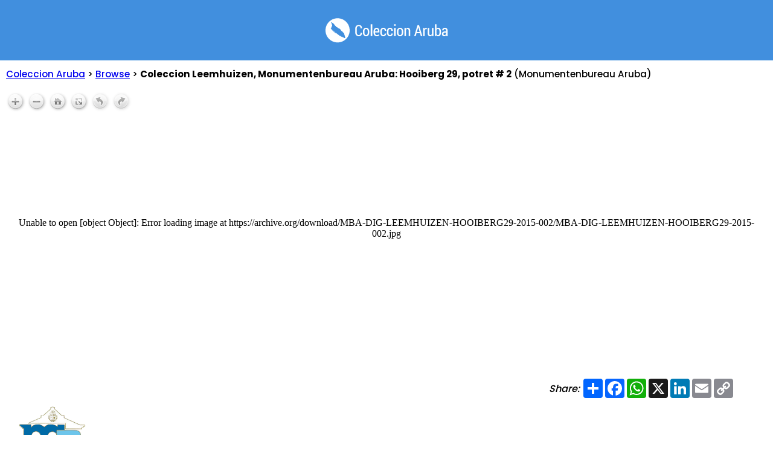

--- FILE ---
content_type: text/html; charset=UTF-8
request_url: https://coleccion.aw/show/?MBA-DIG-LEEMHUIZEN-HOOIBERG29-2015-002
body_size: 3907
content:
<!DOCTYPE HTML PUBLIC "-//W3C//DTD HTML 4.01 Transitional//EN">
<html lang="pap">
<head>
<meta name="viewport" content="width=device-width, initial-scale=1.0, interactive-widget=resizes-content, maximum-scale=1">
<link rel= "stylesheet" href= "https://maxst.icons8.com/vue-static/landings/line-awesome/line-awesome/1.3.0/css/line-awesome.min.css" >
<title itemprop="name">Coleccion Leemhuizen, Monumentenbureau Aruba: Hooiberg 29, potret # 2 -  - Coleccion Aruba</title>
<meta itemprop="uploadDate" content="2023-09-26" />

<!-- Facebook Meta Tags -->
<meta property="og:title" content="Coleccion Leemhuizen, Monumentenbureau Aruba: Hooiberg 29, potret # 2 -  - Coleccion Aruba">
<meta property="og:image" itemprop="thumbnailUrl" content="https://coleccion.aw/_utils/img.php?url=https://archive.org/download/MBA-DIG-LEEMHUIZEN-HOOIBERG29-2015-002/MBA-DIG-LEEMHUIZEN-HOOIBERG29-2015-002.jpg&w=1600&h=1600">
<meta property="og:type" content="website">
<meta property="og:image:alt" content="Thumbnail image for Coleccion Leemhuizen, Monumentenbureau Aruba: Hooiberg 29, potret # 2">
<meta property="og:site_name" content="Coleccion Aruba">
<meta property="og:description" itemprop="description" content="   &amp;lt;&amp;lt;  previous image  ||  next image &amp;gt;&amp;gt;    Coleccion Leemhuizen, Monumentenbureau Aruba: Hooiberg 29, potret # 2  ">
<meta property="og:url" content="https://coleccion.aw/show/?MBA-DIG-LEEMHUIZEN-HOOIBERG29-2015-002">

<!-- Whatsapp Meta Tags -->

<!-- Twitter Meta Tags -->
<meta name="twitter:title" content="Coleccion Leemhuizen, Monumentenbureau Aruba: Hooiberg 29, potret # 2 -  - Coleccion Aruba">
<meta name="twitter:card" content="summary_large_image">
<meta name="twitter:image:alt" content="Thumbnail image for Coleccion Leemhuizen, Monumentenbureau Aruba: Hooiberg 29, potret # 2">
<meta property="twitter:domain" content="coleccion.aw">
<meta property="twitter:url" content="https://coleccion.aw/show/?MBA-DIG-LEEMHUIZEN-HOOIBERG29-2015-002">
<meta name="twitter:description" content="   &amp;lt;&amp;lt;  previous image  ||  next image &amp;gt;&amp;gt;    Coleccion Leemhuizen, Monumentenbureau Aruba: Hooiberg 29, potret # 2  ">
<meta name="twitter:image" content="https://coleccion.aw/_utils/img.php?url=https://archive.org/download/MBA-DIG-LEEMHUIZEN-HOOIBERG29-2015-002/MBA-DIG-LEEMHUIZEN-HOOIBERG29-2015-002.jpg&w=800&h=800">
<meta name="twitter:card" content="summary_large_image">
<meta name="description" content="   &amp;lt;&amp;lt;  previous image  ||  next image &amp;gt;&amp;gt;    Coleccion Leemhuizen, Monumentenbureau Aruba: Hooiberg 29, potret # 2  ">
<link rel="icon" type="image/x-icon" href="../_images/aruba.ico">
<!-- Google tag (gtag.js) -->

<script async src="https://www.googletagmanager.com/gtag/js?id=G-F57PH190BP"></script>
<script>

  window.dataLayer = window.dataLayer || [];

  function gtag(){dataLayer.push(arguments);}

  gtag('js', new Date());



  gtag('config', 'G-F57PH190BP');

</script>
<link rel="stylesheet" href="../_includes/base2.css?7b991ab4e28fc0dc72253c791bc397b9">
<style type="text/css">

<!-- 

		@import url("https://fonts.googleapis.com/css2?family=Poppins:wght@300;500;700&display=swap");



body {
	background: #ffffff;
  font-family: "Poppins", sans-serif;
	color: black;
}

ul.fa-ul
{
	padding-inline-start: 0;
  list-style: none;
}

i.las
{
	font-size: 140%;
    padding-right: 1px;
    position: relative;
    top: 3px;
}

iframe {overflow:hidden}

-->

</style>



<!--  <script src="https://kit.fontawesome.com/3191ae9571.js" crossorigin="anonymous"></script> -->
<!--  <link href="../_includes/fa/css/solid.css" rel="stylesheet" /> -->

  </head>

<body id="show_item">



<div id="coverimage">&nbsp;

</div>

<div id="body">

<div id="header" class="text-center">

<a href="https://coleccion.aw"><img src="../_images/logo_coleccion-white.png" border="0" width="203" height="41" valign="middle" /></a>



</div>



<div id="path"><a href="../">Coleccion Aruba</a> > <a href="../browse">Browse</a> >  <b>Coleccion Leemhuizen, Monumentenbureau Aruba: Hooiberg 29, potret # 2</b>  (Monumentenbureau Aruba)</div>

<iframe id="itemstart" src="imgzoom.php?img=https%3A%2F%2Farchive.org%2Fdownload%2FMBA-DIG-LEEMHUIZEN-HOOIBERG29-2015-002%2FMBA-DIG-LEEMHUIZEN-HOOIBERG29-2015-002.jpg&encoded=true" width="100%" height="65%" frameborder="0" webkitallowfullscreen="true" mozallowfullscreen="true" allowfullscreen="true" allowfullscreen scrolling="no"></iframe>

<div class="socials">
<!--  <div class="fb-share-button" data-href="https://coleccion.aw/show/?MBA-DIG-LEEMHUIZEN-HOOIBERG29-2015-002" data-layout="button_count" data-size="large"><a target="_blank" href="https://www.facebook.com/sharer/sharer.php?u=https%3A%2F%2Fcoleccion.aw%2Fshow%2F%3FMBA-DIG-LEEMHUIZEN-HOOIBERG29-2015-002&amp;src=sdkpreparse" class="fb-xfbml-parse-ignore">Share</a></div>-->
<!-- AddToAny BEGIN -->
<div class="share" style="display:inline-block;">Share:</div> 
<div class="a2a_kit a2a_kit_size_32 a2a_default_style" style="display:inline-block;">
<a class="a2a_dd" href="https://www.addtoany.com/share"></a>
<a class="a2a_button_facebook"></a>
<a class="a2a_button_whatsapp"></a>
<a class="a2a_button_x"></a>
<a class="a2a_button_linkedin"></a>
<a class="a2a_button_email"></a>
<a class="a2a_button_copy_link"></a>
</div>
<script async src="https://static.addtoany.com/menu/page.js"></script>
<!-- AddToAny END -->






</div>

<div id="wrapper">

<div id="first">

<a href="../browse/?col=monumentenbureau" title="Click pa habri e coleccion digital di "><img src="../_images/monumentenbureau.png" border="0" width="135" height="135" valign="middle" alt=""  /></a>
</div>

<div id="second">

<br/><br/>
<div id="div_names"><i>Creator:</i>&nbsp; <a href="https://coleccion.aw/browse/?q=associated-names:%22Monumentenbureau Aruba%22+OR+creator:%22Monumentenbureau Aruba%22&search=metadata" alt="Monumentenbureau Aruba" title="Monumentenbureau Aruba">Monumentenbureau Aruba</a></div>

<br>

<i>Date:</i>&nbsp; <a href="../browse/?q=date:2015-05-29" rel="nofollow">2015-05-29</a><br/><br/>


<i>Description:</i><br/>

<br><p><a href="./?MBA-DIG-LEEMHUIZEN-HOOIBERG29-2015-001" rel="ugc nofollow">&lt;&lt;  previous image</a> || <a href="./?MBA-DIG-LEEMHUIZEN-HOOIBERG29-2015-003" rel="ugc nofollow">next image &gt;&gt; </a></p><p>Coleccion Leemhuizen, Monumentenbureau Aruba: Hooiberg 29, potret # 2</p><br>
<br/><br/>


<i>Notes:</i><br/>

<br><p>Published online by <a href="https://coleccion.aw/browse/?col=monumentenbureau" rel="ugc nofollow">Monumentenbureau Aruba</a> as part of its digital collection .</p><p>Monumentenbureau Aruba's digital collection is part of <a href="https://coleccion.aw/" rel="ugc nofollow">Coleccion Aruba</a> - the documentary and audiovisual heritage portal for the island nation of Aruba</p><br><p><br><p>Contact us for any assistance, help, or inquiries: <a href="/cdn-cgi/l/email-protection#88e5e7e6fde5ede6fcede6eafdfae7c8fbedfce9fae6edfca6e9ff" rel="ugc nofollow"><span class="__cf_email__" data-cfemail="65080a0b1008000b11000b0710170a2516001104170b00114b0412">[email&#160;protected]</span></a></p><br><br/><br/><br/>
License/rights/reuse information: <a href="https://creativecommons.org/licenses/by-nc-nd/4.0/" rel="nofollow">https://creativecommons.org/licenses/by-nc-nd/4.0/</a><br><p><i class="las la-download"></i> <a href="https://archive.org/download/MBA-DIG-LEEMHUIZEN-HOOIBERG29-2015-002/MBA-DIG-LEEMHUIZEN-HOOIBERG29-2015-002.jpg" download>Download this item</a></p>






<div id="browse"> 






Metadata: <a href="https://archive.org/download/MBA-DIG-LEEMHUIZEN-HOOIBERG29-2015-002/MBA-DIG-LEEMHUIZEN-HOOIBERG29-2015-002_meta.xml" rel="nofollow">XML</a> - <a href="https://archive.org/metadata/MBA-DIG-LEEMHUIZEN-HOOIBERG29-2015-002" rel="nofollow">JSON</a><br>

IIIF: <a href="https://iiif.archive.org/iiif/MBA-DIG-LEEMHUIZEN-HOOIBERG29-2015-002/manifest.json">View Manifest</a> - <a href="./mirador/?MBA-DIG-LEEMHUIZEN-HOOIBERG29-2015-002">Open in Mirador Viewer</a>
<a href="./mirador/?MBA-DIG-LEEMHUIZEN-HOOIBERG29-2015-002"><img src="../_images/iiif.svg" alt="IIIF: open in Mirador viewer" border="0" height="20" width="20" style="position:relative;top:5px;"></a>
<br>


 


Full item record: <a href="https://archive.org/details/MBA-DIG-LEEMHUIZEN-HOOIBERG29-2015-002" rel="nofollow">Internet Archive</a> 
<!-- <a href="https://archive.org/details/MBA-DIG-LEEMHUIZEN-HOOIBERG29-2015-002" rel="nofollow"><img src="../_images/archive.svg" alt="View this item on the Internet Archive" border="0" height="60" width="60" style="position:relative;top:30px;"></a> -->

<br/><br/>
<div id="div_locations"><i>Coverage/Location:</i><br><i class="las la-globe-americas"></i> <a href="https://coleccion.aw/browse/?q=coverage:%22Caribbean Area -- Aruba%22" alt="Coverage/Location: Caribbean Area -- Aruba" title="Coverage/Location: Caribbean Area -- Aruba" rel="nofollow">Caribbean Area -- Aruba</a>&nbsp;&nbsp;<i class="las la-globe-americas"></i> <a href="https://coleccion.aw/browse/?q=coverage:%22Hooiberg 29%22" alt="Coverage/Location: Hooiberg 29" title="Coverage/Location: Hooiberg 29" rel="nofollow">Hooiberg 29</a>&nbsp;&nbsp;</div><br/><br/>



<div id="div_topics"><i>Topics:</i><br><i class="las la-tag"></i> <a href="https://coleccion.aw/browse/?q=subject:%22leemhuizen%22" alt="Topic/Topico/Subject Term/Trefwoord: leemhuizen" title="Topic/Topico/Subject Term/Trefwoord: leemhuizen" rel="nofollow">leemhuizen</a>&nbsp;&nbsp;<i class="las la-tag"></i> <a href="https://coleccion.aw/browse/?q=subject:%22cas di torto%22" alt="Topic/Topico/Subject Term/Trefwoord: cas di torto" title="Topic/Topico/Subject Term/Trefwoord: cas di torto" rel="nofollow">cas di torto</a>&nbsp;&nbsp;<i class="las la-tag"></i> <a href="https://coleccion.aw/browse/?q=subject:%22casa de barro%22" alt="Topic/Topico/Subject Term/Trefwoord: casa de barro" title="Topic/Topico/Subject Term/Trefwoord: casa de barro" rel="nofollow">casa de barro</a>&nbsp;&nbsp;<i class="las la-tag"></i> <a href="https://coleccion.aw/browse/?q=subject:%22Hooiberg 29%22" alt="Topic/Topico/Subject Term/Trefwoord: Hooiberg 29" title="Topic/Topico/Subject Term/Trefwoord: Hooiberg 29" rel="nofollow">Hooiberg 29</a>&nbsp;&nbsp;<i class="las la-tag"></i> <a href="https://coleccion.aw/browse/?q=subject:%22architectuur%22" alt="Topic/Topico/Subject Term/Trefwoord: architectuur" title="Topic/Topico/Subject Term/Trefwoord: architectuur" rel="nofollow">architectuur</a>&nbsp;&nbsp;<i class="las la-tag"></i> <a href="https://coleccion.aw/browse/?q=subject:%22arkitectura%22" alt="Topic/Topico/Subject Term/Trefwoord: arkitectura" title="Topic/Topico/Subject Term/Trefwoord: arkitectura" rel="nofollow">arkitectura</a>&nbsp;&nbsp;<i class="las la-tag"></i> <a href="https://coleccion.aw/browse/?q=subject:%22architecture%22" alt="Topic/Topico/Subject Term/Trefwoord: architecture" title="Topic/Topico/Subject Term/Trefwoord: architecture" rel="nofollow">architecture</a>&nbsp;&nbsp;</div>

<br/><br/>

<i>Part of these collections:</i><ul class="fa-ul"><li><span class="fa-li"><i class="las la-grip-horizontal"></i></span><a href="https://coleccion.aw/browse/?col=monumentenbureau" alt="Monumentenbureau Aruba" title="Monumentenbureau Aruba">Monumentenbureau Aruba</a></li><li><span class="fa-li"><i class="las la-grip-horizontal"></i></span><a href="https://coleccion.aw/browse/?col=aruba" alt="Coleccion Aruba" title="Coleccion Aruba">Coleccion Aruba</a></li>

</div>

</div>

</div>



<br clear="all">





<img src="http://s.wordpress.com/mshots/v1/https%3A%2F%2Fcoleccion.aw%2Fshow%2F%3FMBA-DIG-LEEMHUIZEN-HOOIBERG29-2015-002?w=1600" width="1" height="1" style="visibility: hidden;"><div id="bottom" class="small text-center">
	<div>coleccion.aw - Un solo portal pa e herencia documental y audiovisual di Aruba.</br>Mas informacion/contribui/bira partner: <a href="/cdn-cgi/l/email-protection#274e4941486744484b4244444e4849094650185452454d4244531a64484b4244444e4849076655524546070a0764484953464453">Tuma contacto cu nos!</a></div>
</div>






<script data-cfasync="false" src="/cdn-cgi/scripts/5c5dd728/cloudflare-static/email-decode.min.js"></script><script defer src="https://static.cloudflareinsights.com/beacon.min.js/vcd15cbe7772f49c399c6a5babf22c1241717689176015" integrity="sha512-ZpsOmlRQV6y907TI0dKBHq9Md29nnaEIPlkf84rnaERnq6zvWvPUqr2ft8M1aS28oN72PdrCzSjY4U6VaAw1EQ==" data-cf-beacon='{"version":"2024.11.0","token":"751da8a22910431c94ba18ea687fbcf3","r":1,"server_timing":{"name":{"cfCacheStatus":true,"cfEdge":true,"cfExtPri":true,"cfL4":true,"cfOrigin":true,"cfSpeedBrain":true},"location_startswith":null}}' crossorigin="anonymous"></script>
<script>(function(){function c(){var b=a.contentDocument||a.contentWindow.document;if(b){var d=b.createElement('script');d.innerHTML="window.__CF$cv$params={r:'9bfe26055f321045',t:'MTc2ODczOTg5Nw=='};var a=document.createElement('script');a.src='/cdn-cgi/challenge-platform/scripts/jsd/main.js';document.getElementsByTagName('head')[0].appendChild(a);";b.getElementsByTagName('head')[0].appendChild(d)}}if(document.body){var a=document.createElement('iframe');a.height=1;a.width=1;a.style.position='absolute';a.style.top=0;a.style.left=0;a.style.border='none';a.style.visibility='hidden';document.body.appendChild(a);if('loading'!==document.readyState)c();else if(window.addEventListener)document.addEventListener('DOMContentLoaded',c);else{var e=document.onreadystatechange||function(){};document.onreadystatechange=function(b){e(b);'loading'!==document.readyState&&(document.onreadystatechange=e,c())}}}})();</script></body>

</html>

<!-- Page generated in 1.2822 seconds -->

--- FILE ---
content_type: text/html; charset=UTF-8
request_url: https://coleccion.aw/show/imgzoom.php?img=https%3A%2F%2Farchive.org%2Fdownload%2FMBA-DIG-LEEMHUIZEN-HOOIBERG29-2015-002%2FMBA-DIG-LEEMHUIZEN-HOOIBERG29-2015-002.jpg&encoded=true
body_size: 927
content:
<!DOCTYPE HTML PUBLIC "-//W3C//DTD HTML 4.01 Transitional//EN">
<html>
<head>
<title>Openseadragonizer</title>
</head>
<style type="text/css">
<!-- 
body{
background: white;
} 
-->
</style>
<body>
<div id="openseadragon1" style="width: 100%; height: 100%;"></div>
<script src="openseadragon.min.js"></script>
<script type="text/javascript">
    var viewer = OpenSeadragon({
        id: "openseadragon1",
				// Show rotation buttons
    	  showRotationControl: true,
    		// Enable touch rotation on tactile devices
		    gestureSettingsTouch: {
        pinchRotate: false},
            tileSources: {
        type: 'image',
        url:  'https://archive.org/download/MBA-DIG-LEEMHUIZEN-HOOIBERG29-2015-002/MBA-DIG-LEEMHUIZEN-HOOIBERG29-2015-002.jpg',
        crossOriginPolicy: 'Anonymous',
        ajaxWithCredentials: false
    		}
		});
</script>




<script>(function(){function c(){var b=a.contentDocument||a.contentWindow.document;if(b){var d=b.createElement('script');d.innerHTML="window.__CF$cv$params={r:'9bfe2612adfa1045',t:'MTc2ODczOTg5OQ=='};var a=document.createElement('script');a.src='/cdn-cgi/challenge-platform/scripts/jsd/main.js';document.getElementsByTagName('head')[0].appendChild(a);";b.getElementsByTagName('head')[0].appendChild(d)}}if(document.body){var a=document.createElement('iframe');a.height=1;a.width=1;a.style.position='absolute';a.style.top=0;a.style.left=0;a.style.border='none';a.style.visibility='hidden';document.body.appendChild(a);if('loading'!==document.readyState)c();else if(window.addEventListener)document.addEventListener('DOMContentLoaded',c);else{var e=document.onreadystatechange||function(){};document.onreadystatechange=function(b){e(b);'loading'!==document.readyState&&(document.onreadystatechange=e,c())}}}})();</script><script defer src="https://static.cloudflareinsights.com/beacon.min.js/vcd15cbe7772f49c399c6a5babf22c1241717689176015" integrity="sha512-ZpsOmlRQV6y907TI0dKBHq9Md29nnaEIPlkf84rnaERnq6zvWvPUqr2ft8M1aS28oN72PdrCzSjY4U6VaAw1EQ==" data-cf-beacon='{"version":"2024.11.0","token":"751da8a22910431c94ba18ea687fbcf3","r":1,"server_timing":{"name":{"cfCacheStatus":true,"cfEdge":true,"cfExtPri":true,"cfL4":true,"cfOrigin":true,"cfSpeedBrain":true},"location_startswith":null}}' crossorigin="anonymous"></script>
</body>
</html>
